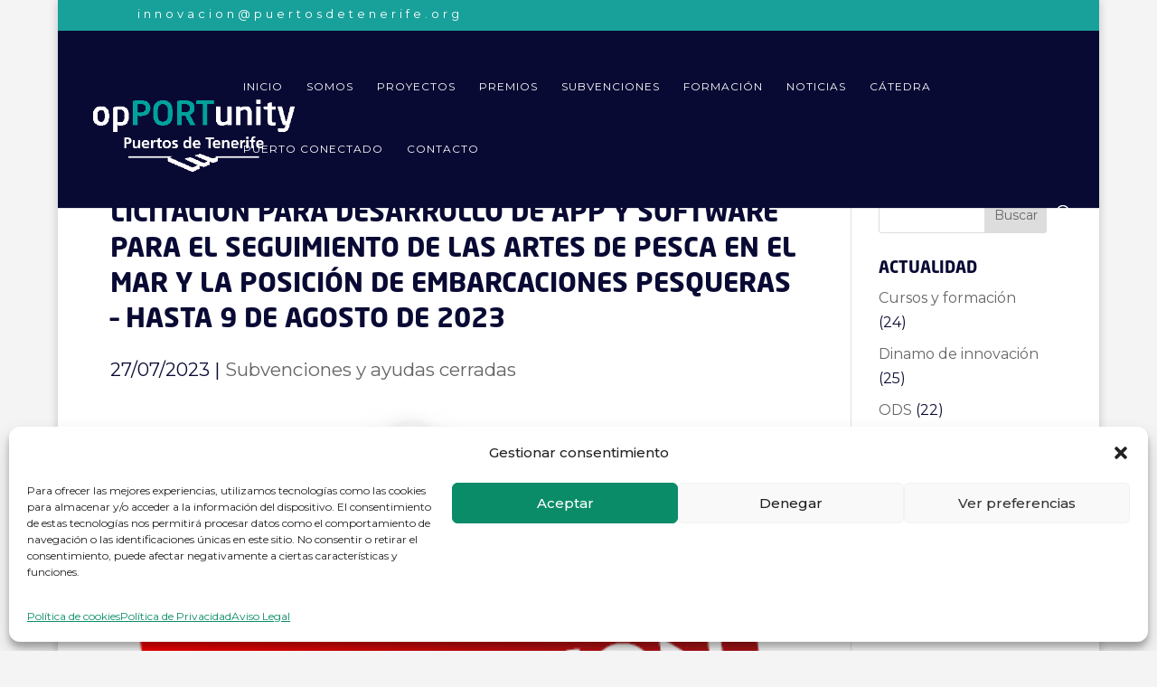

--- FILE ---
content_type: text/css
request_url: https://opportunity.puertosdetenerife.org/wp-content/et-cache/2321/et-core-unified-2321.min.css?ver=1762811742
body_size: 908
content:
p,p *{font-size:1.285rem!important}.normalParagraph{font-size:1.28rem}.logos_formacion{width:100%;max-width:70.7%;position:relative;margin:0 auto!important}.hidden{display:none!important}@media (min-width:992px){.et_pb_gutters3 .et_pb_column,.et_pb_gutters3.et_pb_row .et_pb_column{margin:0 auto!important}.subvencion_content{max-width:75%;margin:0 auto}}@media (min-width:992px){.et_pb_gutters3 .et_pb_column_1_3,.et_pb_gutters3.et_pb_row .et_pb_column_1_3{width:33.3333%}}@media (max-width:576px){.subvencion_contact,.subvencion_sponsor{display:flex;justify-content:center;flex-direction:column}.subvencion_contact *,.subvencion_sponsor *{padding:1rem 0!important}}@media (min-width:981px){.et_fullwidth_nav #main-header .container{width:100%;max-width:100%;padding-right:2rem;padding-left:2rem}}#et-info a[href^="mailto:"]{position:relative;color:inherit!important;text-decoration:none!important;pointer-events:none!important}#et-info a[href^="mailto:"] span{opacity:0}#et-info a[href^="mailto:"]::after{content:"innovacion@puertosdetenerife.org";position:absolute;left:0;top:0;color:inherit;font-weight:normal;cursor:default}

--- FILE ---
content_type: text/css
request_url: https://opportunity.puertosdetenerife.org/wp-content/et-cache/2321/et-core-unified-tb-2797-deferred-2321.min.css?ver=1762811743
body_size: 18152
content:
@font-face{font-family:"Neo Sans STD Bold";font-display:swap;src:url("https://opportunity.puertosdetenerife.org/wp-content/uploads/et-fonts/Neo-Sans-Std-Bold.otf") format("opentype")}.et_pb_section_1_tb_footer.et_pb_section{background-color:#090A34!important}.et_pb_image_5_tb_footer{width:50%;max-width:50%;display:flex;flex-wrap:wrap;align-content:center;text-align:center}.dsm_icon_list_child_10_tb_footer.dsm_icon_list_child .dsm_icon_list_wrapper>.dsm_icon_list_icon,.dsm_icon_list_child_11_tb_footer.dsm_icon_list_child .dsm_icon_list_wrapper>.dsm_icon_list_icon,.dsm_icon_list_child_12_tb_footer.dsm_icon_list_child .dsm_icon_list_wrapper>.dsm_icon_list_icon,.dsm_icon_list_child_13_tb_footer.dsm_icon_list_child .dsm_icon_list_wrapper>.dsm_icon_list_icon{padding:6px;color:#18A19A;background-color:RGBA(255,255,255,0)}.dsm_icon_list_2_tb_footer .dsm_icon_list_child,.dsm_icon_list_2_tb_footer .dsm_icon_list_child a{font-family:'Montserrat',Helvetica,Arial,Lucida,sans-serif;font-weight:600;font-size:13px;color:#FFFFFF!important;letter-spacing:1px}.dsm_icon_list_2_tb_footer .dsm_icon_list_items .dsm_icon_list_icon{font-size:10px;padding:5px;width:2.1em;color:#090a34}.dsm_icon_list_2_tb_footer .dsm_icon_list_ltr_direction .dsm_icon_list_child .dsm_icon_list_text{padding-left:7px}.dsm_icon_list_2_tb_footer .dsm_icon_list_items .dsm_icon_list_child,.dsm_icon_list_2_tb_footer .dsm_icon_list_items .dsm_icon_list_child a{justify-content:center}.dsm_icon_list_2_tb_footer .dsm_icon_list_items .dsm_icon_list_child:not(:last-child){margin-bottom:4px}.et_pb_divider_0_tb_footer{padding-bottom:15px;margin-bottom:0px!important;width:25%}.et_pb_divider_0_tb_footer:before{border-top-color:#18A19A;width:auto;top:0px;right:0px;left:0px}.et_pb_text_2_tb_footer.et_pb_text{color:#FFFFFF!important}.et_pb_text_2_tb_footer{font-family:'Montserrat',Helvetica,Arial,Lucida,sans-serif;font-size:11px}.et_pb_row_4_tb_footer{background-color:#090A34;display:flex;flex-wrap:wrap;align-content:center}.et_pb_row_4_tb_footer.et_pb_row{padding-top:0px!important;margin-top:50px!important;padding-top:0px}.et_pb_row_4_tb_footer,body.et_boxed_layout #page-container .et_pb_row_4_tb_footer.et_pb_row,body.et_boxed_layout.et_pb_pagebuilder_layout.single #page-container #et-boc .et-l .et_pb_row_4_tb_footer.et_pb_row,body.et_boxed_layout.et_pb_pagebuilder_layout.single.et_full_width_page #page-container #et-boc .et-l .et_pb_row_4_tb_footer.et_pb_row,body.et_boxed_layout.et_pb_pagebuilder_layout.single.et_full_width_portfolio_page #page-container #et-boc .et-l .et_pb_row_4_tb_footer.et_pb_row{width:100%;max-width:100%}.et_pb_column_6_tb_footer,.et_pb_column_7_tb_footer,.et_pb_column_8_tb_footer{display:flex;flex-wrap:wrap;align-content:center}.et_pb_image_6_tb_footer{width:40%;max-width:39%;display:flex;flex-wrap:wrap;align-content:center;text-align:center}.et_pb_image_7_tb_footer{max-width:60%;text-align:left;margin-left:0}.et_pb_image_8_tb_footer{text-align:left;margin-left:0}.dsm_icon_list_child_10_tb_footer.dsm_icon_list_child,.dsm_icon_list_child_10_tb_footer.dsm_icon_list_child a,.dsm_icon_list_child_11_tb_footer.dsm_icon_list_child,.dsm_icon_list_child_11_tb_footer.dsm_icon_list_child a,.dsm_icon_list_child_12_tb_footer.dsm_icon_list_child,.dsm_icon_list_child_12_tb_footer.dsm_icon_list_child a,.dsm_icon_list_child_13_tb_footer.dsm_icon_list_child,.dsm_icon_list_child_13_tb_footer.dsm_icon_list_child a{font-family:'Montserrat',Helvetica,Arial,Lucida,sans-serif!important;font-weight:500!important;font-size:12px!important;color:#FFFFFF!important;letter-spacing:0px!important}.dsm_icon_list_child_10_tb_footer.dsm_icon_list_child .dsm_icon_list_icon,.dsm_icon_list_child_11_tb_footer.dsm_icon_list_child .dsm_icon_list_icon,.dsm_icon_list_child_12_tb_footer.dsm_icon_list_child .dsm_icon_list_icon,.dsm_icon_list_child_13_tb_footer.dsm_icon_list_child .dsm_icon_list_icon{border-radius:2px 2px 2px 2px;overflow:hidden;border-color:#FFFFFF;font-family:FontAwesome!important;font-weight:900!important;font-size:12px}.et_pb_divider_0_tb_footer.et_pb_module,.et_pb_image_6_tb_footer.et_pb_module,.et_pb_image_7_tb_footer.et_pb_module{margin-left:auto!important;margin-right:auto!important}@media only screen and (min-width:981px){.et_pb_section_1_tb_footer,.dsm_icon_list_2_tb_footer{display:none!important}.et_pb_image_7_tb_footer{width:60%}}@media only screen and (max-width:980px){.et_pb_image_5_tb_footer .et_pb_image_wrap img,.et_pb_image_6_tb_footer .et_pb_image_wrap img,.et_pb_image_7_tb_footer .et_pb_image_wrap img,.et_pb_image_8_tb_footer .et_pb_image_wrap img{width:auto}.dsm_icon_list_2_tb_footer .dsm_icon_list_items .dsm_icon_list_child,.dsm_icon_list_2_tb_footer .dsm_icon_list_items .dsm_icon_list_child a{justify-content:center}.et_pb_row_4_tb_footer.et_pb_row{margin-top:50px!important}.et_pb_image_7_tb_footer{width:60%}}@media only screen and (min-width:768px) and (max-width:980px){.et_pb_section_1_tb_footer,.dsm_icon_list_2_tb_footer{display:none!important}}@media only screen and (max-width:767px){.et_pb_image_5_tb_footer .et_pb_image_wrap img,.et_pb_image_6_tb_footer .et_pb_image_wrap img,.et_pb_image_7_tb_footer .et_pb_image_wrap img,.et_pb_image_8_tb_footer .et_pb_image_wrap img{width:auto}.dsm_icon_list_2_tb_footer .dsm_icon_list_items .dsm_icon_list_child,.dsm_icon_list_2_tb_footer .dsm_icon_list_items .dsm_icon_list_child a{justify-content:center}.et_pb_row_4_tb_footer.et_pb_row{margin-top:0px!important}.et_pb_image_7_tb_footer{width:39%}}@font-face{font-family:"Neo Sans STD Bold";font-display:swap;src:url("https://opportunity.puertosdetenerife.org/wp-content/uploads/et-fonts/Neo-Sans-Std-Bold.otf") format("opentype")}div.et_pb_section.et_pb_section_1{background-image:linear-gradient(180deg,rgba(6,20,153,0.7) 0%,#090a34 81%)!important}.et_pb_section_1.et_pb_section{padding-top:0px;padding-bottom:0px;margin-top:0px;margin-bottom:0px;background-color:#00125a!important}.et_pb_section_1{max-width:100%;align-items:center}.et_pb_row_1,.et_pb_column_1{align-items:center}.dsm_icon_list_child_0.dsm_icon_list_child .dsm_icon_list_wrapper>.dsm_icon_list_icon,.dsm_icon_list_child_1.dsm_icon_list_child .dsm_icon_list_wrapper>.dsm_icon_list_icon,.dsm_icon_list_child_2.dsm_icon_list_child .dsm_icon_list_wrapper>.dsm_icon_list_icon,.dsm_icon_list_child_3.dsm_icon_list_child .dsm_icon_list_wrapper>.dsm_icon_list_icon,.dsm_icon_list_child_4.dsm_icon_list_child .dsm_icon_list_wrapper>.dsm_icon_list_icon,.dsm_icon_list_child_6.dsm_icon_list_child .dsm_icon_list_wrapper>.dsm_icon_list_icon,.dsm_icon_list_child_7.dsm_icon_list_child .dsm_icon_list_wrapper>.dsm_icon_list_icon,.dsm_icon_list_child_8.dsm_icon_list_child .dsm_icon_list_wrapper>.dsm_icon_list_icon,.dsm_icon_list_child_9.dsm_icon_list_child .dsm_icon_list_wrapper>.dsm_icon_list_icon{padding:7px;color:#18A19A;background-color:RGBA(255,255,255,0)}.dsm_icon_list_child_5.dsm_icon_list_child .dsm_icon_list_wrapper>.dsm_icon_list_icon{color:#00a39c}.dsm_icon_list_child_5.dsm_icon_list_child .dsm_icon_list_icon{font-family:FontAwesome!important;font-weight:900!important;font-size:16px}.dsm_icon_list_0 .dsm_icon_list_child,.dsm_icon_list_0 .dsm_icon_list_child a,.dsm_icon_list_2 .dsm_icon_list_child,.dsm_icon_list_2 .dsm_icon_list_child a{font-family:'Montserrat',Helvetica,Arial,Lucida,sans-serif;font-weight:600;font-size:13px;color:#FFFFFF!important;letter-spacing:1px}.dsm_icon_list_0 .dsm_icon_list_items .dsm_icon_list_icon{font-size:12px;padding:5px;width:1.7em;color:#090a34;background-color:RGBA(255,255,255,0)}.dsm_icon_list_0 .dsm_icon_list_ltr_direction .dsm_icon_list_child .dsm_icon_list_text{padding-left:10px}.dsm_icon_list_0 .dsm_icon_list_items .dsm_icon_list_child:not(:last-child){margin-bottom:1px}.dsm_icon_list_0 .dsm_icon_list_items .dsm_icon_list_child{background-color:RGBA(255,255,255,0)}.et_pb_image_0{width:66%;text-align:center}.et_pb_image_0 .et_pb_image_wrap{display:block}.et_pb_column_3{margin:auto}.et_pb_text_1.et_pb_text,.et_pb_text_2.et_pb_text,.et_pb_text_3.et_pb_text{color:#FFFFFF!important}.et_pb_text_1{line-height:2.3em;font-family:'Montserrat',Helvetica,Arial,Lucida,sans-serif;font-weight:600;font-size:13px;line-height:2.3em;display:flex;flex-direction:column;justify-content:center}.et_pb_row_2,body.et_boxed_layout #page-container .et_pb_row_2.et_pb_row,body.et_boxed_layout.et_pb_pagebuilder_layout.single #page-container #et-boc .et-l .et_pb_row_2.et_pb_row,body.et_boxed_layout.et_pb_pagebuilder_layout.single.et_full_width_page #page-container #et-boc .et-l .et_pb_row_2.et_pb_row,body.et_boxed_layout.et_pb_pagebuilder_layout.single.et_full_width_portfolio_page #page-container #et-boc .et-l .et_pb_row_2.et_pb_row{width:99%}.et_pb_image_1{width:20%;max-width:20%;text-align:left;margin-left:0}.et_pb_text_2{font-family:'Montserrat',Helvetica,Arial,Lucida,sans-serif;font-weight:600;font-size:10px;display:flex;flex-direction:column;justify-content:center}.dsm_icon_list_1 .dsm_icon_list_child,.dsm_icon_list_1 .dsm_icon_list_child a{font-family:'Montserrat',Helvetica,Arial,Lucida,sans-serif;font-weight:600;font-size:10px;color:#FFFFFF!important}.dsm_icon_list_1 .dsm_icon_list_items .dsm_icon_list_icon{font-size:9px;padding:5px;width:2.1em;color:#090a34}.dsm_icon_list_1 .dsm_icon_list_ltr_direction .dsm_icon_list_child .dsm_icon_list_text{padding-left:2px}.dsm_icon_list_1 .dsm_icon_list_items.dsm_icon_list_layout_horizontal{text-align:center}.dsm_icon_list_1 .dsm_icon_list_items .dsm_icon_list_child:not(:last-child){margin-right:17px}.et_pb_row_3,.et_pb_row_5{background-color:#090A34;display:flex;flex-wrap:wrap;align-content:center}.et_pb_row_3.et_pb_row{padding-top:25px!important;padding-bottom:0px!important;margin-top:0px!important;margin-bottom:0px!important;padding-top:25px;padding-bottom:0px}.et_pb_row_3,body.et_boxed_layout #page-container .et_pb_row_3.et_pb_row,body.et_boxed_layout.et_pb_pagebuilder_layout.single #page-container #et-boc .et-l .et_pb_row_3.et_pb_row,body.et_boxed_layout.et_pb_pagebuilder_layout.single.et_full_width_page #page-container #et-boc .et-l .et_pb_row_3.et_pb_row,body.et_boxed_layout.et_pb_pagebuilder_layout.single.et_full_width_portfolio_page #page-container #et-boc .et-l .et_pb_row_3.et_pb_row,.et_pb_row_5,body.et_boxed_layout #page-container .et_pb_row_5.et_pb_row,body.et_boxed_layout.et_pb_pagebuilder_layout.single #page-container #et-boc .et-l .et_pb_row_5.et_pb_row,body.et_boxed_layout.et_pb_pagebuilder_layout.single.et_full_width_page #page-container #et-boc .et-l .et_pb_row_5.et_pb_row,body.et_boxed_layout.et_pb_pagebuilder_layout.single.et_full_width_portfolio_page #page-container #et-boc .et-l .et_pb_row_5.et_pb_row{width:100%;max-width:100%}.et_pb_column_5,.et_pb_column_7,.et_pb_column_8,.et_pb_column_9{display:flex;flex-wrap:wrap;align-content:center}.et_pb_image_2{padding-top:7px;width:9%;text-align:left;margin-left:0}.et_pb_image_3{max-width:15%;text-align:left;margin-left:0}.et_pb_image_4{margin-top:-25px!important;width:12%;max-width:15%;display:flex;flex-wrap:wrap;align-content:center;text-align:center}.et_pb_section_2.et_pb_section{background-color:#090A34!important}.et_pb_image_5{width:50%;max-width:50%;display:flex;flex-wrap:wrap;align-content:center;text-align:center}.dsm_icon_list_child_10.dsm_icon_list_child .dsm_icon_list_wrapper>.dsm_icon_list_icon,.dsm_icon_list_child_11.dsm_icon_list_child .dsm_icon_list_wrapper>.dsm_icon_list_icon,.dsm_icon_list_child_12.dsm_icon_list_child .dsm_icon_list_wrapper>.dsm_icon_list_icon,.dsm_icon_list_child_13.dsm_icon_list_child .dsm_icon_list_wrapper>.dsm_icon_list_icon{padding:6px;color:#18A19A;background-color:RGBA(255,255,255,0)}.dsm_icon_list_2 .dsm_icon_list_items .dsm_icon_list_icon{font-size:10px;padding:5px;width:2.1em;color:#090a34}.dsm_icon_list_2 .dsm_icon_list_ltr_direction .dsm_icon_list_child .dsm_icon_list_text{padding-left:7px}.dsm_icon_list_2 .dsm_icon_list_items .dsm_icon_list_child,.dsm_icon_list_2 .dsm_icon_list_items .dsm_icon_list_child a{justify-content:center}.dsm_icon_list_2 .dsm_icon_list_items .dsm_icon_list_child:not(:last-child){margin-bottom:4px}.et_pb_divider_0{padding-bottom:15px;margin-bottom:0px!important;width:25%}.et_pb_divider_0:before{border-top-color:#18A19A;width:auto;top:0px;right:0px;left:0px}.et_pb_text_3{font-family:'Montserrat',Helvetica,Arial,Lucida,sans-serif;font-size:11px}.et_pb_row_5.et_pb_row{padding-top:0px!important;margin-top:50px!important;padding-top:0px}.et_pb_image_6{width:40%;max-width:39%;display:flex;flex-wrap:wrap;align-content:center;text-align:center}.et_pb_image_7{max-width:60%;text-align:left;margin-left:0}.et_pb_image_8{text-align:left;margin-left:0}.dsm_icon_list_child_0.dsm_icon_list_child,.dsm_icon_list_child_0.dsm_icon_list_child a,.dsm_icon_list_child_1.dsm_icon_list_child,.dsm_icon_list_child_1.dsm_icon_list_child a,.dsm_icon_list_child_2.dsm_icon_list_child,.dsm_icon_list_child_2.dsm_icon_list_child a,.dsm_icon_list_child_3.dsm_icon_list_child,.dsm_icon_list_child_3.dsm_icon_list_child a,.dsm_icon_list_child_4.dsm_icon_list_child,.dsm_icon_list_child_4.dsm_icon_list_child a{font-family:'Montserrat',Helvetica,Arial,Lucida,sans-serif!important;font-weight:500!important;font-size:13px!important;color:#FFFFFF!important;letter-spacing:0px!important}.dsm_icon_list_child_0.dsm_icon_list_child .dsm_icon_list_icon,.dsm_icon_list_child_1.dsm_icon_list_child .dsm_icon_list_icon,.dsm_icon_list_child_2.dsm_icon_list_child .dsm_icon_list_icon,.dsm_icon_list_child_3.dsm_icon_list_child .dsm_icon_list_icon,.dsm_icon_list_child_4.dsm_icon_list_child .dsm_icon_list_icon{border-radius:2px 2px 2px 2px;overflow:hidden;border-color:#FFFFFF;font-family:FontAwesome!important;font-weight:900!important;font-size:16px}.dsm_icon_list_child_5.dsm_icon_list_child,.dsm_icon_list_child_5.dsm_icon_list_child a{font-family:'Montserrat',Helvetica,Arial,Lucida,sans-serif!important;font-weight:500!important;letter-spacing:0px!important}.dsm_icon_list_child_6.dsm_icon_list_child,.dsm_icon_list_child_6.dsm_icon_list_child a,.dsm_icon_list_child_7.dsm_icon_list_child,.dsm_icon_list_child_7.dsm_icon_list_child a,.dsm_icon_list_child_8.dsm_icon_list_child,.dsm_icon_list_child_8.dsm_icon_list_child a,.dsm_icon_list_child_9.dsm_icon_list_child,.dsm_icon_list_child_9.dsm_icon_list_child a{font-family:'Montserrat',Helvetica,Arial,Lucida,sans-serif!important;font-weight:500!important;font-size:10px!important;color:#FFFFFF!important;letter-spacing:0px!important}.dsm_icon_list_child_6.dsm_icon_list_child .dsm_icon_list_icon,.dsm_icon_list_child_7.dsm_icon_list_child .dsm_icon_list_icon,.dsm_icon_list_child_8.dsm_icon_list_child .dsm_icon_list_icon,.dsm_icon_list_child_9.dsm_icon_list_child .dsm_icon_list_icon{border-radius:2px 2px 2px 2px;overflow:hidden;border-color:#FFFFFF;font-family:FontAwesome!important;font-weight:900!important;font-size:22px}.dsm_icon_list_child_10.dsm_icon_list_child,.dsm_icon_list_child_10.dsm_icon_list_child a,.dsm_icon_list_child_11.dsm_icon_list_child,.dsm_icon_list_child_11.dsm_icon_list_child a,.dsm_icon_list_child_12.dsm_icon_list_child,.dsm_icon_list_child_12.dsm_icon_list_child a,.dsm_icon_list_child_13.dsm_icon_list_child,.dsm_icon_list_child_13.dsm_icon_list_child a{font-family:'Montserrat',Helvetica,Arial,Lucida,sans-serif!important;font-weight:500!important;font-size:12px!important;color:#FFFFFF!important;letter-spacing:0px!important}.dsm_icon_list_child_10.dsm_icon_list_child .dsm_icon_list_icon,.dsm_icon_list_child_11.dsm_icon_list_child .dsm_icon_list_icon,.dsm_icon_list_child_12.dsm_icon_list_child .dsm_icon_list_icon,.dsm_icon_list_child_13.dsm_icon_list_child .dsm_icon_list_icon{border-radius:2px 2px 2px 2px;overflow:hidden;border-color:#FFFFFF;font-family:FontAwesome!important;font-weight:900!important;font-size:12px}.et_pb_row_2.et_pb_row,.et_pb_image_1.et_pb_module,.et_pb_image_2.et_pb_module,.et_pb_image_3.et_pb_module,.et_pb_image_4.et_pb_module,.et_pb_divider_0.et_pb_module,.et_pb_image_6.et_pb_module,.et_pb_image_7.et_pb_module{margin-left:auto!important;margin-right:auto!important}@media only screen and (min-width:981px){.et_pb_row_2,.dsm_icon_list_1,.et_pb_section_2,.dsm_icon_list_2{display:none!important}.et_pb_image_3{width:15%}.et_pb_image_7{width:60%}}@media only screen and (max-width:980px){.dsm_icon_list_0 .dsm_icon_list_items .dsm_icon_list_child,.dsm_icon_list_0 .dsm_icon_list_items .dsm_icon_list_child a{justify-content:flex-start}.dsm_icon_list_0 .dsm_icon_list_items .dsm_icon_list_child:not(:last-child){margin-bottom:1px}.et_pb_image_0 .et_pb_image_wrap img,.et_pb_image_1 .et_pb_image_wrap img,.et_pb_image_2 .et_pb_image_wrap img,.et_pb_image_3 .et_pb_image_wrap img,.et_pb_image_4 .et_pb_image_wrap img,.et_pb_image_5 .et_pb_image_wrap img,.et_pb_image_6 .et_pb_image_wrap img,.et_pb_image_7 .et_pb_image_wrap img,.et_pb_image_8 .et_pb_image_wrap img{width:auto}.dsm_icon_list_1 .dsm_icon_list_items.dsm_icon_list_layout_horizontal{text-align:center}.et_pb_image_3{width:15%}.dsm_icon_list_2 .dsm_icon_list_items .dsm_icon_list_child,.dsm_icon_list_2 .dsm_icon_list_items .dsm_icon_list_child a{justify-content:center}.et_pb_row_5.et_pb_row{margin-top:50px!important}.et_pb_image_7{width:60%}}@media only screen and (min-width:768px) and (max-width:980px){.et_pb_row_1,.dsm_icon_list_0,.et_pb_section_2,.dsm_icon_list_2{display:none!important}}@media only screen and (max-width:767px){.et_pb_section_1,.et_pb_row_1,.dsm_icon_list_1{display:none!important}.dsm_icon_list_0 .dsm_icon_list_items .dsm_icon_list_child,.dsm_icon_list_0 .dsm_icon_list_items .dsm_icon_list_child a{justify-content:flex-start}.dsm_icon_list_0 .dsm_icon_list_items .dsm_icon_list_child:not(:last-child){margin-bottom:1px}.et_pb_image_0 .et_pb_image_wrap img,.et_pb_image_1 .et_pb_image_wrap img,.et_pb_image_2 .et_pb_image_wrap img,.et_pb_image_3 .et_pb_image_wrap img,.et_pb_image_4 .et_pb_image_wrap img,.et_pb_image_5 .et_pb_image_wrap img,.et_pb_image_6 .et_pb_image_wrap img,.et_pb_image_7 .et_pb_image_wrap img,.et_pb_image_8 .et_pb_image_wrap img{width:auto}.dsm_icon_list_1 .dsm_icon_list_items.dsm_icon_list_layout_horizontal{text-align:left}.dsm_icon_list_2 .dsm_icon_list_items .dsm_icon_list_child,.dsm_icon_list_2 .dsm_icon_list_items .dsm_icon_list_child a{justify-content:center}.et_pb_row_5.et_pb_row{margin-top:0px!important}.et_pb_image_7{width:39%}}

--- FILE ---
content_type: image/svg+xml
request_url: https://opportunity.puertosdetenerife.org/wp-content/uploads/2025/03/logo_opportunity-ffffff.svg
body_size: 9021
content:
<?xml version="1.0" encoding="UTF-8"?><svg id="uuid-b428ba99-1270-4602-a5e5-01b701363fb8" xmlns="http://www.w3.org/2000/svg" width="666.69" height="240" xmlns:xlink="http://www.w3.org/1999/xlink" viewBox="0 0 666.69 240"><defs><style>.uuid-7405e305-feff-4269-b6dc-39fd37a542ce{fill:none;}.uuid-cbca7621-f57b-406c-999e-7a18d566e59f{fill:#00a39c;}.uuid-b9f1085e-c352-4b5a-9903-a56c49b14801{fill:#fff;}.uuid-64aaaf3b-7ffb-4a5e-b407-bc652c85aba9{clip-path:url(#uuid-df3f31b1-4580-4616-9ee8-214aba122140);}</style><clipPath id="uuid-df3f31b1-4580-4616-9ee8-214aba122140"><rect class="uuid-7405e305-feff-4269-b6dc-39fd37a542ce" width="666.69" height="240"/></clipPath></defs><g id="uuid-a08e38f4-d29e-42bd-b50d-86f9cc494b97"><g class="uuid-64aaaf3b-7ffb-4a5e-b407-bc652c85aba9"><path class="uuid-b9f1085e-c352-4b5a-9903-a56c49b14801" d="M572.06,207.4h-182.91v8.01l-10.42,4.34-8.1-3.47v7.24l-13.02,5.78-9.26-4.33v8.1l-15.91,6.94-55.83-24.59v-8.1H92.06v-3.76h184.56l11.86.29-9.26,3.47,53.23,23.43,14.18-6.07-30.95-13.89,10.99-3.75,30.95,13.6,11.28-4.93-30.09-12.43,10.13-3.47,30.08,11.86,8.68-4.33-9.55-3.76h193.9v3.85ZM99.56,137.41h2.63c3.86,0,7.13,1.5,7.13,5.84s-3.37,5.57-7.13,5.57h-2.63v-11.41ZM92.06,168.91h7.5v-14.2h3.16c8.04,0,14.42-3.16,14.42-11.89s-7.45-11.31-15.59-11.31h-9.48v37.4ZM147.21,141.32h-7.18v13.5c0,3.53-1.12,9.16-6.32,9.16-4.61,0-4.66-4.55-4.66-7.93v-14.73h-7.18v17.41c0,6.21,2.84,10.82,9.38,10.82,3.75,0,6.86-1.71,9.06-4.39h.11v3.75h6.8v-27.59ZM159.72,152.41c.32-3.69,2.35-6.48,6.37-6.48s5.63,3.01,5.84,6.48h-12.21ZM176.75,161.52c-2.68,1.5-5.68,2.79-9.17,2.79-4.44,0-7.55-2.52-7.87-6.97h19.07c0-9.64-2.89-16.66-13.13-16.66-8.57,0-12.81,6.59-12.81,14.57,0,9.06,5.31,14.31,14.41,14.31,3.86,0,6.86-.75,9.48-2.2v-5.84ZM184.59,168.91h7.18v-10.12c0-3.97,0-11.25,5.84-11.25,1.29,0,2.57.21,3.21.59v-7.24c-.75-.21-1.5-.21-2.19-.21-4.29,0-7.23,4.33-7.56,6.91h-.11v-6.27h-6.37v27.59ZM207.64,160.61c0,5.47,3.11,8.95,8.73,8.95,2.15,0,3.81-.21,5.31-.64l-.22-5.68c-.75.48-1.98.75-3.27.75-2.73,0-3.37-2.2-3.37-4.55v-12.86h6.38v-5.25h-6.38v-7.82l-7.18,2.3v5.52h-5.3v5.25h5.3v14.04ZM238.78,163.99c-5.47,0-6.91-4.98-6.91-9.54,0-4.13,2.25-8.2,6.91-8.2s6.96,3.97,6.96,8.2c0,4.61-1.44,9.54-6.96,9.54M238.78,140.68c-8.14,0-14.41,5.52-14.41,14.62,0,7.93,5.3,14.26,14.41,14.26s14.47-6.32,14.47-14.26c0-9.1-6.27-14.62-14.47-14.62M275.77,141.7c-2.25-.48-4.45-1.02-7.82-1.02-5.63,0-10.82,2.62-10.82,8.57,0,9.96,12.48,6.27,12.48,11.68,0,2.68-2.89,3.38-4.71,3.38-2.47,0-4.82-.7-7.07-1.82l-.43,5.89c2.63.7,5.42,1.18,8.14,1.18,5.84,0,11.58-2.57,11.58-9,0-9.96-12.49-7.18-12.49-11.58,0-2.35,2.3-3.05,4.23-3.05,2.62,0,4.23.42,6.43,1.18l.48-5.41ZM309.39,163.98c-4.72,0-6.06-5.14-6.06-8.95s1.28-8.78,5.95-8.78,6.43,4.93,6.43,8.78-1.56,8.95-6.32,8.95M315.98,168.91h6.97v-40.18h-7.18v15.8h-.11c-2.15-2.63-4.66-3.85-8.25-3.85-8.46,0-11.57,6.75-11.57,14.35s3.11,14.52,11.57,14.52c3.38,0,6.32-1.07,8.47-3.75h.1v3.11ZM335.44,152.41c.32-3.69,2.36-6.48,6.38-6.48s5.62,3.01,5.83,6.48h-12.21ZM352.48,161.52c-2.68,1.5-5.68,2.79-9.16,2.79-4.45,0-7.56-2.52-7.88-6.97h19.07c0-9.64-2.89-16.66-13.12-16.66-8.57,0-12.81,6.59-12.81,14.57,0,9.06,5.31,14.31,14.42,14.31,3.86,0,6.86-.75,9.48-2.2v-5.84ZM382.51,168.91h7.5v-31.51h10.72v-5.9h-28.93v5.9h10.72v31.51ZM404.01,152.41c.32-3.69,2.36-6.48,6.38-6.48s5.62,3.01,5.83,6.48h-12.21ZM421.05,161.52c-2.68,1.5-5.68,2.79-9.17,2.79-4.45,0-7.55-2.52-7.88-6.97h19.07c0-9.64-2.89-16.66-13.12-16.66-8.57,0-12.81,6.59-12.81,14.57,0,9.06,5.31,14.31,14.42,14.31,3.86,0,6.86-.75,9.48-2.2v-5.84ZM428.73,168.91h7.17v-13.5c0-3.54,1.13-9.16,6.33-9.16,4.61,0,4.66,4.55,4.66,7.93v14.74h7.18v-17.42c0-6.21-2.84-10.82-9.38-10.82-3.74,0-6.8,1.23-9.05,4.39h-.11v-3.75h-6.8v27.59ZM466.57,152.41c.32-3.69,2.36-6.48,6.38-6.48s5.62,3.01,5.83,6.48h-12.21ZM483.61,161.52c-2.68,1.5-5.68,2.79-9.16,2.79-4.45,0-7.56-2.52-7.88-6.97h19.07c0-9.64-2.89-16.66-13.12-16.66-8.57,0-12.81,6.59-12.81,14.57,0,9.06,5.31,14.31,14.42,14.31,3.86,0,6.86-.75,9.48-2.2v-5.84ZM491.45,168.91h7.18v-10.12c0-3.97,0-11.25,5.84-11.25,1.29,0,2.57.21,3.21.59v-7.24c-.75-.21-1.5-.21-2.2-.21-4.29,0-7.23,4.33-7.55,6.91h-.11v-6.27h-6.38v27.59ZM512.3,168.91h7.18v-27.59h-7.18v27.59ZM512.3,136.28h7.18v-6.86h-7.18v6.86ZM529.67,168.92h7.18v-22.35h6.27v-5.25h-6.27v-3.43c0-2.15.75-4.23,3.17-4.23,1.55,0,2.46.59,3.11.96l.59-5.95c-1.39-.32-3.43-.59-5.25-.59-5.68,0-8.79,3.86-8.79,9.38v3.86h-5.3v5.25h5.3v22.35ZM552.99,152.41c.32-3.69,2.36-6.48,6.38-6.48s5.62,3.01,5.83,6.48h-12.21ZM570.03,161.52c-2.68,1.5-5.68,2.79-9.16,2.79-4.45,0-7.56-2.52-7.88-6.97h19.07c0-9.64-2.89-16.66-13.12-16.66-8.57,0-12.81,6.59-12.81,14.57,0,9.06,5.31,14.31,14.42,14.31,3.86,0,6.86-.75,9.48-2.2v-5.84Z"/><path class="uuid-b9f1085e-c352-4b5a-9903-a56c49b14801" d="M26.7,86.59c-17.54,0-26.7-11.84-26.7-27.82v-9.05c0-15.98,9.16-27.82,26.7-27.82s26.7,11.84,26.7,27.82v9.05c0,15.98-9.16,27.82-26.7,27.82ZM38.66,49.72c0-9.16-4.13-15.08-11.95-15.08s-11.95,5.92-11.95,15.08v9.05c0,9.16,4.13,15.08,11.95,15.08s11.95-5.92,11.95-15.08v-9.05Z"/><path class="uuid-b9f1085e-c352-4b5a-9903-a56c49b14801" d="M91.5,86.59c-2.68,0-6.59-.22-10.73-.78v19.78c0,1.23-1.01,2.23-2.23,2.23h-10.28c-1.23,0-2.24-1.01-2.24-2.23V27.82c0-1.68.45-2.35,3.02-3.02,6.93-1.79,15.31-2.91,22.46-2.91,17.99,0,26.7,10.61,26.7,28.04v8.6c0,17.43-8.71,28.04-26.7,28.04ZM103.46,49.94c0-9.16-2.35-15.98-11.95-15.98-4.02,0-8.6.33-10.73.78v38.99c3.13.45,8.04.78,10.73.78,9.61,0,11.95-6.82,11.95-15.98v-8.6Z"/><path class="uuid-cbca7621-f57b-406c-999e-7a18d566e59f" d="M157.09,54.75c-2.91,0-7.37-.33-9.94-.45v29.16c0,1.23-.89,2.23-2.12,2.23h-11.17c-1.23,0-2.24-1.01-2.24-2.23V6.59c0-2.23,1.34-3.02,3.58-3.35,5.81-.89,13.74-1.45,21.9-1.45,17.21,0,32.18,6.03,32.18,25.81v1.01c0,19.78-14.97,26.14-32.18,26.14ZM173.85,27.6c0-9.38-5.59-12.96-16.76-12.96-2.35,0-7.93.22-9.94.45v26.59c1.79.11,8.04.33,9.94.33,12.07,0,16.76-4.47,16.76-13.41v-1.01Z"/><path class="uuid-cbca7621-f57b-406c-999e-7a18d566e59f" d="M231.17,86.59c-18.44,0-31.84-10.28-31.84-34.86v-15.08c0-24.58,13.41-34.86,31.84-34.86s31.84,10.28,31.84,34.86v15.08c0,24.58-13.41,34.86-31.84,34.86ZM247.37,36.65c0-14.75-5.25-21.34-16.2-21.34s-16.2,6.59-16.2,21.34v15.08c0,14.75,5.25,21.34,16.2,21.34s16.2-6.59,16.2-21.34v-15.08Z"/><path class="uuid-cbca7621-f57b-406c-999e-7a18d566e59f" d="M336.53,85.69h-13.63c-1.23,0-1.68-1.12-2.23-2.23l-16.09-29.83h-1.56c-2.91,0-7.37-.33-9.94-.45v30.28c0,1.23-.89,2.23-2.12,2.23h-11.17c-1.23,0-2.24-1.01-2.24-2.23V6.59c0-2.23,1.34-3.02,3.58-3.35,5.81-.89,13.74-1.45,21.9-1.45,17.21,0,32.18,6.14,32.18,25.25v1.01c0,11.84-5.92,19.22-15.08,22.79l17.54,32.62c.22.33.22.67.22.89,0,.78-.45,1.34-1.34,1.34ZM319.77,27.04c0-8.38-5.59-11.95-16.76-11.95-2.35,0-7.93.22-9.94.45v25.14c1.79.11,8.04.33,9.94.33,11.51,0,16.76-3.13,16.76-12.96v-1.01Z"/><path class="uuid-cbca7621-f57b-406c-999e-7a18d566e59f" d="M397.76,15.64h-19.55v67.82c0,1.23-1.01,2.23-2.23,2.23h-11.06c-1.23,0-2.23-1.01-2.23-2.23V15.64h-19.55c-1.23,0-2.23-.78-2.23-2.01V4.8c0-1.23,1.01-2.12,2.23-2.12h54.63c1.23,0,2.24.89,2.24,2.12v8.83c0,1.23-1.01,2.01-2.24,2.01Z"/><path class="uuid-b9f1085e-c352-4b5a-9903-a56c49b14801" d="M456.08,85.69h-10.28c-1.23,0-2.23-1.01-2.23-2.23v-2.57c-5.81,3.8-10.39,5.59-17.54,5.59-5.59,0-10.5-1.45-13.74-4.69-4.13-4.13-5.59-11.06-5.59-20.33V25.03c0-1.23,1.01-2.35,2.23-2.35h10.28c1.23,0,2.23,1.12,2.23,2.35v36.42c0,5.59.45,8.83,2.57,10.73,1.56,1.34,3.46,2.01,6.93,2.01,4.13,0,9.5-2.79,12.63-4.47V25.03c0-1.23,1.01-2.35,2.23-2.35h10.28c1.23,0,2.23,1.12,2.23,2.35v58.43c0,1.23-1.01,2.23-2.23,2.23Z"/><path class="uuid-b9f1085e-c352-4b5a-9903-a56c49b14801" d="M522.22,85.69h-10.28c-1.23,0-2.23-1.12-2.23-2.35v-36.42c0-9.72-.89-12.51-9.5-12.51-3.8,0-7.93,1.56-12.63,4.02v44.91c0,1.23-1.01,2.35-2.23,2.35h-10.28c-1.23,0-2.23-1.12-2.23-2.35V24.91c0-1.23,1.01-2.23,2.23-2.23h9.72c1.23,0,2.23,1.01,2.23,2.23v2.35c6.48-4.13,10.73-5.36,18.1-5.36,16.09,0,19.33,10.84,19.33,25.03v36.42c0,1.23-1.01,2.35-2.23,2.35Z"/><path class="uuid-b9f1085e-c352-4b5a-9903-a56c49b14801" d="M552.17,14.3h-10.84c-1.23,0-2.35-1.01-2.35-2.23V2.23c0-1.23,1.12-2.23,2.35-2.23h10.84c1.23,0,2.23,1.01,2.23,2.23v9.83c0,1.23-1.01,2.23-2.23,2.23ZM551.84,85.69h-10.28c-1.23,0-2.24-1.12-2.24-2.35V24.91c0-1.23,1.01-2.23,2.24-2.23h10.28c1.23,0,2.23,1.01,2.23,2.23v58.43c0,1.23-1.01,2.35-2.23,2.35Z"/><path class="uuid-b9f1085e-c352-4b5a-9903-a56c49b14801" d="M602,85.81c-2.68.45-5.14.78-7.6.78-12.63,0-17.76-2.79-17.76-17.76v-35.08l-10.5-1.56c-1.23-.22-2.23-1.01-2.23-2.23v-5.03c0-1.23,1.01-2.23,2.23-2.23h10.5v-9.16c0-1.23,1.01-2.01,2.23-2.23l10.39-1.79h.45c1.01,0,1.79.56,1.79,1.68v11.51h10.06c1.23,0,2.23,1.01,2.23,2.23v6.59c0,1.23-1.01,2.23-2.23,2.23h-10.06v35.08c0,5.59.34,6.26,4.36,6.26h5.92c1.45,0,2.35.56,2.35,1.68v7.04c0,1.12-.67,1.79-2.12,2.01Z"/><path class="uuid-b9f1085e-c352-4b5a-9903-a56c49b14801" d="M666.58,25.25l-18.66,65.25c-3.46,12.18-7.6,17.54-22.79,17.54-3.69,0-9.27-.67-11.84-1.45-1.23-.34-2.35-.78-2.35-1.9v-7.15c0-1.23,1.01-2.01,2.23-2.01h.22c3.13.11,9.5.67,12.63.67,4.8,0,7.26-1.34,8.83-7.15l.89-3.35h-1.68c-3.24,0-7.26-.78-9.72-9.27l-14.64-51.17c-.11-.34-.11-.56-.11-.78,0-1.12.67-1.79,2.12-1.79h11.28c1.01,0,1.9,1.01,2.12,2.01l11.29,45.47c.45,1.9.89,2.46,1.56,2.46h1.01l12.07-48.04c.22-1.01,1.12-1.9,2.23-1.9h11.4c1.12,0,2.01.89,2.01,1.9,0,.22,0,.45-.11.67Z"/></g></g></svg>